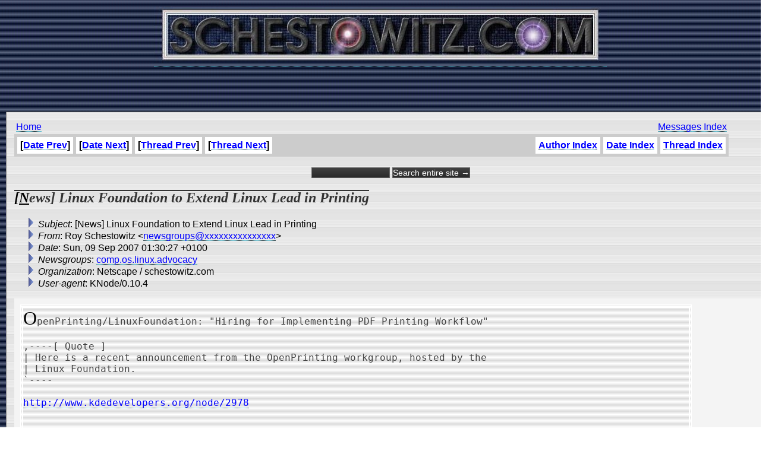

--- FILE ---
content_type: text/html
request_url: http://www.schestowitz.com/UseNet/2007/September_2007_1/msg00140.html
body_size: 3689
content:
<!-- MHonArc v2.6.16 -->
<!--X-Subject: [News] Linux Foundation to Extend Linux Lead in Printing -->
<!--X-From-R13: Dbl Epurfgbjvgm <arjftebhcfNfpurfgbjvgm.pbz> -->
<!--X-Date: Sun, 09 Sep 2007 01:30:27 +0100 -->
<!--X-Message-Id: 24299434.ioKln2KkTH@schestowitz.com -->
<!--X-Content-Type: text/plain -->
<!--X-Head-End-->
<HTML>
<HEAD>
<link rel="stylesheet" href="/roy.css" type="text/css">
<link rel="stylesheet" href="/forms.css" type="text/css">
<link rel="alternate" type="application/rss+xml" title="schestowitz.com" href="/Weblog/wp-rss2.php">
<TITLE>[News] Linux Foundation to Extend Linux Lead in Printing</TITLE>
<link REL="SHORTCUT ICON" href="/favicon.ico">
</HEAD>
<BODY background="/IMG/toppatt_clean.jpg" bottommargin="10" leftmargin="10" rightmargin="10" topmargin="0" marginheight="10" marginwidth="10">
<CENTER>
<A HREF="/" target=_top><IMG border="0" SRC="/IMG/sch_banner.jpg" title="Home"></A>
<BR>
<script type="text/javascript"><!--
google_ad_client = "pub-2479740519054892";
google_ad_width = 468;
google_ad_height = 60;
google_ad_format = "468x60_as";
google_ad_channel ="";
google_ad_type = "text_image";
google_page_url = document.location;
//--></script>
<script type="text/javascript"
  src="http://pagead2.googlesyndication.com/pagead/show_ads.js">
</script>

<BR><BR>
<TABLE WIDTH=95% FRAME=BORDER CELLPADDING=10 CELLSPACING=3 BACKGROUND="/IMG/scbg.gif">
<TD>

<table width=95%>
<td>
<A href="/" target=_top>Home</A> 
</td>
<td align=right>
<A href="../../index.htm">Messages Index</A> 
</td>
</table>

<!--X-Body-Begin-->
<!--X-User-Header-->
<!--X-User-Header-End-->
<!--X-TopPNI-->

<table border=0 cellpadding=0 cellspacing=0 bgcolor=#cccccc width=95%>
<tr>
<td align=left><table cellpadding=5 cellspacing=5 border=0 bgcolor=#cccccc><tr><th bgcolor=#ffffff>[<a href="msg00141.html">Date Prev</a>]</th><th bgcolor=#ffffff>[<a href="msg00139.html">Date Next</a>]</th><th bgcolor=#ffffff>[<a href="msg00142.html">Thread Prev</a>]</th><th bgcolor=#ffffff>[<a href="msg00139.html">Thread Next</a>]</th></tr>
</table></td><td align=right><table cellpadding=5 cellspacing=5 border=0 bgcolor=#cccccc><tr><th bgcolor=#ffffff><a href="author.html">Author Index</a></th><th bgcolor=#ffffff><A HREF="index.html">Date Index</A></th><th bgcolor=#ffffff><A HREF="threads.html">Thread Index</A></th></tr></table></td>
</tr>
</table>
<br>
<form method="get" action="http://www.google.com/custom">
<div style="text-align: center; margin-bottom: 0px;">
	<input type="text" name="q" size="15" maxlength="255" value="">
	<input type="submit" name="sa" value="Search entire site &rarr;">
	<input type="hidden" name="sitesearch" value="schestowitz.com" />
	<input type="hidden" name="client" value="pub-2479740519054892">
	<input type="hidden" name="forid" value="1">
	<input type="hidden" name="ie" value="ISO-8859-1">
	<input type="hidden" name="oe" value="ISO-8859-1">

	<input type="hidden" name="cof" value="GALT:#999999;GL:1;DIV:#336699;VLC:999999;AH:center;BGC:FFFFFF;LBGC:999999;ALC:666666;LC:666666;T:000000;GFNT:333333;GIMP:333333;LH:50;LW:50;L:http://schestowitz.com/IMG/rslogo.jpg;S:http://schestowitz.com;FORID:1;">
	<input type="hidden" name="hl" value="en">
	</div>
</form>

<!--X-TopPNI-End-->
<!--X-MsgBody-->
<!--X-Subject-Header-Begin-->
<p><H2><b>[News] Linux Foundation to Extend Linux Lead in Printing</b></H2></p>
<!--X-Subject-Header-End-->
<!--X-Head-of-Message-->
<ul>
<li><em>Subject</em>: [News] Linux Foundation to Extend Linux Lead in Printing</li>
<li><em>From</em>: Roy Schestowitz &lt;<a href="mailto:newsgroups@DOMAIN.HIDDEN">newsgroups@xxxxxxxxxxxxxxx</a>&gt;</li>
<li><em>Date</em>: Sun, 09 Sep 2007 01:30:27 +0100</li>
<li><em>Newsgroups</em>: <a href="news:comp.os.linux.advocacy">comp.os.linux.advocacy</a></li>
<li><em>Organization</em>: Netscape / schestowitz.com</li>
<li><em>User-agent</em>: KNode/0.10.4</li>
</ul>
<!--X-Head-of-Message-End-->
<!--X-Head-Body-Sep-Begin-->
<table border=0 cellpadding=5 cellspacing=5 bgcolor=#f4f4f4 width=100%>
<tr><td valign=top>
<!--X-Head-Body-Sep-End-->
<!--X-Body-of-Message-->
<pre>OpenPrinting/LinuxFoundation: &quot;Hiring for Implementing PDF Printing Workflow&quot;

,----[ Quote ]
| Here is a recent announcement from the OpenPrinting workgroup, hosted by the 
| Linux Foundation. 
`----

<a  rel="nofollow" href="http://www.kdedevelopers.org/node/2978">http://www.kdedevelopers.org/node/2978</a>


Related:

Linux Foundation Improves Printing Functionality in Linux With LSB Driver
Development Kit

,----[ Quote ]
| &quot;The LSB DDK is a direct result of our workgroup efforts and will 
| make it easier to create distribution-independent printer driver 
| packages,&quot; said Till Kamppeter, OpenPrinting.org manager, The 
| Linux Foundation.
`----

<a  rel="nofollow" href="http://new.marketwire.com/2.0/rel.jsp?id=741867&amp;sourceType=1">http://new.marketwire.com/2.0/rel.jsp?id=741867&amp;sourceType=1</a>


IBM Adds New Features to Innovative Print Automation Software

,----[ Quote ]
| Infoprint ProcessDirector is built on IBM DB2 Universal Database,
| embedded IBM Web server software, and runs on an IBM System x
| server using the Linux operating system.
`----

<a  rel="nofollow" href="http://biz.yahoo.com/iw/060912/0161868.html">http://biz.yahoo.com/iw/060912/0161868.html</a>


Desktop fabricator may kick-start home revolution

,----[ Quote ]
| A cheap self-assembly device capable of fabricating 3D objects
| has been developed by US researchers. They hope the machine
| could kick start a revolution in home fabrication --
| or &quot;rapid prototyping&quot; -- just as early computer kits sparked
| an explosion in home computing.
`----

<a  rel="nofollow" href="http://www.newscientisttech.com/article/dn10922-desktop-fabricator-may-kickstart-home-revolution.html#">http://www.newscientisttech.com/article/dn10922-desktop-fabricator-may-kickstart-home-revolution.html#</a>


Real-time Linux simulates toner motion for printer design

,----[ Quote ]
| Concurrent reports that its commercial, real-time Linux
| implementation for multi-processor AMD Opteron processors
| was selected by a Toshiba engineering team designing
| multi-function peripherals with built-in laser printers.
| Toshiba engineers will use the &quot;RedHawk&quot; real-time OS for
| time-critical simulation of toner particle motion, the
| vendor said. 
`----

<a  rel="nofollow" href="http://www.linuxdevices.com/news/NS2116849600.html">http://www.linuxdevices.com/news/NS2116849600.html</a>


Vista sends 49,693 page print job to printer

,----[ Quote ]
| Well obviously I didn't intend for this to happen. I chose file-&gt;print
| inside Firefox 2.0.0.1 running on Vista Enterprise. I just assumed
| it printed the one page I requested, but when I went to the printer
| in the next room, I discovered it was spewing out pages with nothing
| but the header and footer from Firefox. Great work, Microsoft. Or
| maybe it is Firefox's fault? Who the hell knows.
`----

<a  rel="nofollow" href="http://www.hinerman.net/blog/?p=63">http://www.hinerman.net/blog/?p=63</a>


Installing A New Printer. Windows vs. Linux

,----[ Quote ]
| Windows - 40 Minutes
| 
| [...]
| 
| Linux - 2 Minutes
| 
| While I was waiting for the first round of software to install on Windows, I 
| turned to my laptop running Ubuntu to see if I could get it setup to print as 
| well. I launched the printing configuration tool. Clicked on &quot;New Printer&quot;. 
| Typed in the IP address I had assigned to the printer and selected the model 
| number. &#xA0; &#xA0;
`----

<a  rel="nofollow" href="http://www.thesourceshow.org/node/69">http://www.thesourceshow.org/node/69</a>


More Fun With Printing

,----[ Quote ]
| Overall, if you choose your printers carefully, printing on
| Linux is powerhouse, and getting better all the time.
`----

<a  rel="nofollow" href="http://www.oreillynet.com/linux/blog/2007/05/more_fun_with_printing.html">http://www.oreillynet.com/linux/blog/2007/05/more_fun_with_printing.html</a>


The Epson Stylus C88 Printer, works in Linux but not in Windows?

,----[ Quote ]
| Now, I'm confused. I installed Ubuntu on a spare machine
| because my printer started printing all wrong. I just
| completed sharing it with CUPS and Samba and what happens?
| It still prints all wrong from Windows!
| 
| [...]
| 
| Just so you know, I did go back and install the drivers that
| came on the CD-ROM, same problem. I then downloaded the most
| recent drivers from Epson, same problem.
`----

<a  rel="nofollow" href="http://hmtk.com/blog/index.php?/archives/82-The-Epson-Stylus-C88-Printer,-works-in-Linux-but-not-in-Windows.html">http://hmtk.com/blog/index.php?/archives/82-The-Epson-Stylus-C88-Printer,-works-in-Linux-but-not-in-Windows.html</a>

</pre>
<!--X-Body-of-Message-End-->
<!--X-MsgBody-End-->
<!--X-Follow-Ups-->
</td>

<td valign=center>
<script type="text/javascript"><!--
google_ad_client = "pub-2479740519054892";
google_ad_width = 125;
google_ad_height = 125;
google_ad_format = "125x125_as";
google_ad_channel ="";
google_ad_type = "text_image";
google_page_url = document.location;
//--></script>
<script type="text/javascript"
  src="http://pagead2.googlesyndication.com/pagead/show_ads.js">
</script>
</td>

</tr>
</table>

<p></p>

<!--X-Follow-Ups-End-->
<!--X-References-->
<!--X-References-End-->
<!--X-BotPNI-->
<table border=0 cellpadding=0 cellspacing=0 bgcolor=#cccccc width=95%>
<tr>
<td align=left><table cellpadding=5 cellspacing=5 border=0 bgcolor=#cccccc><tr><th bgcolor=#ffffff>[<a href="msg00141.html">Date Prev</a>]</th><th bgcolor=#ffffff>[<a href="msg00139.html">Date Next</a>]</th><th bgcolor=#ffffff>[<a href="msg00142.html">Thread Prev</a>]</th><th bgcolor=#ffffff>[<a href="msg00139.html">Thread Next</a>]</th></tr>
</table></td><td align=right><table cellpadding=5 cellspacing=5 border=0 bgcolor=#cccccc><tr><th bgcolor=#ffffff><a href="author.html">Author Index</a></th><th bgcolor=#ffffff><A HREF="index.html">Date Index</A></th><th bgcolor=#ffffff><A HREF="threads.html">Thread Index</A></th></tr></table></td>
</tr>
</table>

<!--X-BotPNI-End-->
<!--X-User-Footer-->
<!--X-User-Footer-End-->
</body>
</html>


--- FILE ---
content_type: text/html; charset=utf-8
request_url: https://www.google.com/recaptcha/api2/aframe
body_size: 267
content:
<!DOCTYPE HTML><html><head><meta http-equiv="content-type" content="text/html; charset=UTF-8"></head><body><script nonce="REws73nURY8800br-XRS8w">/** Anti-fraud and anti-abuse applications only. See google.com/recaptcha */ try{var clients={'sodar':'https://pagead2.googlesyndication.com/pagead/sodar?'};window.addEventListener("message",function(a){try{if(a.source===window.parent){var b=JSON.parse(a.data);var c=clients[b['id']];if(c){var d=document.createElement('img');d.src=c+b['params']+'&rc='+(localStorage.getItem("rc::a")?sessionStorage.getItem("rc::b"):"");window.document.body.appendChild(d);sessionStorage.setItem("rc::e",parseInt(sessionStorage.getItem("rc::e")||0)+1);localStorage.setItem("rc::h",'1769004569610');}}}catch(b){}});window.parent.postMessage("_grecaptcha_ready", "*");}catch(b){}</script></body></html>